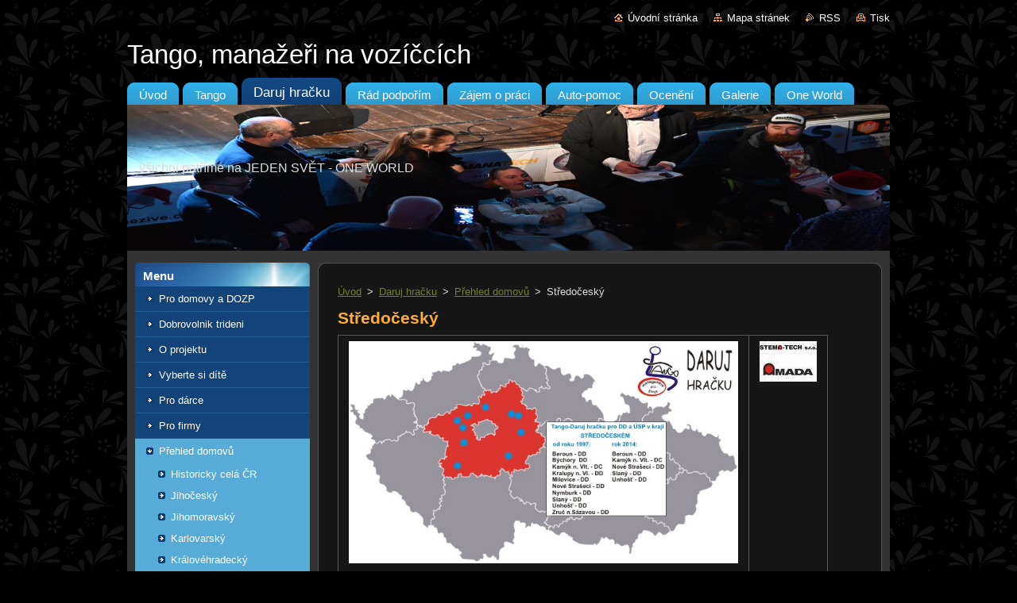

--- FILE ---
content_type: text/html; charset=UTF-8
request_url: https://www.oworld.cz/daruj-hracku/prehled-domovu/stredocesky/
body_size: 5684
content:
<!--[if lte IE 9]><!DOCTYPE HTML PUBLIC "-//W3C//DTD HTML 4.01 Transitional//EN" "https://www.w3.org/TR/html4/loose.dtd"><![endif]-->
<!DOCTYPE html>
<!--[if IE]><html class="ie" lang="cs"><![endif]-->
<!--[if gt IE 9]><!--> 
<html lang="cs">
<!--<![endif]-->
  <head>
    <!--[if lt IE 8]><meta http-equiv="X-UA-Compatible" content="IE=EmulateIE7"><![endif]--><!--[if IE 8]><meta http-equiv="X-UA-Compatible" content="IE=EmulateIE8"><![endif]--><!--[if IE 9]><meta http-equiv="X-UA-Compatible" content="IE=EmulateIE9"><![endif]-->
    <base href="https://www.oworld.cz/">
  <meta charset="utf-8">
  <meta name="description" content="">
  <meta name="keywords" content="">
  <meta name="generator" content="Webnode">
  <meta name="apple-mobile-web-app-capable" content="yes">
  <meta name="apple-mobile-web-app-status-bar-style" content="black">
  <meta name="format-detection" content="telephone=no">
    <link rel="icon" type="image/svg+xml" href="/favicon.svg" sizes="any">  <link rel="icon" type="image/svg+xml" href="/favicon16.svg" sizes="16x16">  <link rel="icon" href="/favicon.ico"><link rel="canonical" href="https://www.oworld.cz/daruj-hracku/prehled-domovu/stredocesky/">
<script type="text/javascript">(function(i,s,o,g,r,a,m){i['GoogleAnalyticsObject']=r;i[r]=i[r]||function(){
			(i[r].q=i[r].q||[]).push(arguments)},i[r].l=1*new Date();a=s.createElement(o),
			m=s.getElementsByTagName(o)[0];a.async=1;a.src=g;m.parentNode.insertBefore(a,m)
			})(window,document,'script','//www.google-analytics.com/analytics.js','ga');ga('create', 'UA-797705-6', 'auto',{"name":"wnd_header"});ga('wnd_header.set', 'dimension1', 'W1');ga('wnd_header.set', 'anonymizeIp', true);ga('wnd_header.send', 'pageview');var pageTrackerAllTrackEvent=function(category,action,opt_label,opt_value){ga('send', 'event', category, action, opt_label, opt_value)};</script>
  <link rel="alternate" type="application/rss+xml" href="https://oworld.cz/rss/all.xml" title="">
<!--[if lte IE 9]><style type="text/css">.cke_skin_webnode iframe {vertical-align: baseline !important;}</style><![endif]-->
    <title>Středočeský :: Tango, manažeři  na vozíčcích</title>
    <meta name="robots" content="index, follow">
    <meta name="googlebot" content="index, follow">   
    <link href="https://d11bh4d8fhuq47.cloudfront.net/_system/skins/v9/50000933/css/style.css" rel="stylesheet" type="text/css" media="screen,projection,handheld,tv">
    <link href="https://d11bh4d8fhuq47.cloudfront.net/_system/skins/v9/50000933/css/print.css" rel="stylesheet" type="text/css" media="print">
    <script type="text/javascript" src="https://d11bh4d8fhuq47.cloudfront.net/_system/skins/v9/50000933/js/functions.js">
    </script>
  
				<script type="text/javascript">
				/* <![CDATA[ */
					
					if (typeof(RS_CFG) == 'undefined') RS_CFG = new Array();
					RS_CFG['staticServers'] = new Array('https://d11bh4d8fhuq47.cloudfront.net/');
					RS_CFG['skinServers'] = new Array('https://d11bh4d8fhuq47.cloudfront.net/');
					RS_CFG['filesPath'] = 'https://www.oworld.cz/_files/';
					RS_CFG['filesAWSS3Path'] = 'https://8c7cbd3256.clvaw-cdnwnd.com/2c9cca3866cee11b2c8d0a774f87af8a/';
					RS_CFG['lbClose'] = 'Zavřít';
					RS_CFG['skin'] = 'default';
					if (!RS_CFG['labels']) RS_CFG['labels'] = new Array();
					RS_CFG['systemName'] = 'Webnode';
						
					RS_CFG['responsiveLayout'] = 0;
					RS_CFG['mobileDevice'] = 0;
					RS_CFG['labels']['copyPasteSource'] = 'Více zde:';
					
				/* ]]> */
				</script><script type="text/javascript" src="https://d11bh4d8fhuq47.cloudfront.net/_system/client/js/compressed/frontend.package.1-3-108.js?ph=8c7cbd3256"></script><style type="text/css"></style></head>  
  <body>  
    <div id="body_bg">      
      <div id="site">      
        <div id="site_top">       
          <div id="nonFooter">
          
          
  <!-- HEADER_LINK -->             
  <div id="header_link">         
  
                   <div class="lang">               
                     <div id="languageSelect"></div>			            
                   </div>
  
      <!-- LINK -->
      <ul class="link">                             
      <li class="homepage"><a href="home/" 
      title="Přejít na úvodní stránku.">
      Úvodní stránka</a></li>            
      <li class="sitemap"><a href="/sitemap/" 
      title="Přejít na mapu stránek.">
      Mapa stránek</a></li>
      <li class="rss"><a href="/rss/" 
      title="RSS kanály">RSS      </a></li>
      <li class="print"><a href="#" onclick="window.print(); return false;" 
      title="Vytisknout stránku">Tisk      </a></li>
      </ul>
      <!-- / LINK -->
  </div>
  <!-- / HEADER_LINK -->     

          
      <!-- LOGOZONE -->  
      <div id="logozone">               
        <div id="logo"><a href="home/" title="Přejít na úvodní stránku."><span id="rbcSystemIdentifierLogo">Tango, manažeři  na vozíčcích</span></a></div>     
      </div>   
      <!-- / LOGOZONE -->
            
            
      <!-- MENU --> 
      <div id="menuzone"> 
        


		  <div class="box">	
        <div class="box_content">

		<ul class="menu">
	<li class="first">
  
      <a href="/home/">
      <span>
      <span>
      Úvod
      </span>
      </span>
      
  </a>
  
  </li>
	<li>
  
      <a href="/tango-kdo-jsme/">
      <span>
      <span>
      Tango
      </span>
      </span>
      
  </a>
  
  </li>
	<li class="open selected">
  
      <a href="/daruj-hracku/">
      <span>
      <span>
      Daruj hračku
      </span>
      </span>
      
  </a>
  
  </li>
	<li>
  
      <a href="/rad-podporim/">
      <span>
      <span>
      Rád podpořím
      </span>
      </span>
      
  </a>
  
  </li>
	<li>
  
      <a href="/uplatneni/">
      <span>
      <span>
      Zájem o práci
      </span>
      </span>
      
  </a>
  
  </li>
	<li>
  
      <a href="/auto-pomoc/">
      <span>
      <span>
      Auto-pomoc
      </span>
      </span>
      
  </a>
  
  </li>
	<li>
  
      <a href="/nase-oceneni/">
      <span>
      <span>
      Ocenění
      </span>
      </span>
      
  </a>
  
  </li>
	<li>
  
      <a href="/galerie/">
      <span>
      <span>
      Galerie
      </span>
      </span>
      
  </a>
  
  </li>
	<li class="last">
  
      <a href="/one-world/">
      <span>
      <span>
      One World
      </span>
      </span>
      
  </a>
  
  </li>
</ul>

        </div>
			</div>

					    
      </div><!-- /menuzone --> 
      <!-- /MENU -->
            
          
      <!-- HEADER -->          
      <div id="header">  
        <div id="header_box">
          <div class="illustration">       
                  <p id="moto"><span id="rbcCompanySlogan" class="rbcNoStyleSpan">všichni patříme na  JEDEN SVĚT - ONE WORLD</span></p>
                <img src="https://8c7cbd3256.clvaw-cdnwnd.com/2c9cca3866cee11b2c8d0a774f87af8a/200008780-4648246484/OW-titulka-960.jpg?ph=8c7cbd3256" width="960" height="184" alt="">                <span class="masque"><!-- masque --></span>
          </div><!-- /illustration -->
        </div><!-- /header_box -->  
      </div><!-- /header -->            
      <!-- /HEADER -->
 
                    
             
<!-- MAIN -->
<div id="main"> 
                                         
      <!-- SIDEBAR -->
      <div id="sidebar">              
        <div id="sidebar_content">
                
          



        <div class="box_title"><h2>Menu</h2></div>
  
								<div id="sideMenu">

		<ul class="menu">
	<li class="first"><a href="/daruj-hracku/pro-dd-a-usp/">Pro domovy a DOZP</a></li>
	<li><a href="/daruj-hracku/dobrovolnik-trideni/">Dobrovolnik trideni</a></li>
	<li><a href="/daruj-hracku/o-projektu/">O projektu</a></li>
	<li><a href="/daruj-hracku/vyberte-si-dite/">Vyberte si dítě</a></li>
	<li><a href="/daruj-hracku/pro-posluchace/">Pro dárce</a></li>
	<li><a href="/daruj-hracku/pro-firmy/">Pro firmy</a></li>
	<li class="open selected"><a href="/daruj-hracku/prehled-domovu/">Přehled domovů</a>
	<ul class="level1">
		<li class="first"><a href="/daruj-hracku/prehled-domovu/historicky-cela-cr/">Historicky celá ČR</a></li>
		<li><a href="/daruj-hracku/prehled-domovu/jihocesky/">Jihočeský</a></li>
		<li><a href="/daruj-hracku/prehled-domovu/jihomoravsky/">Jihomoravský</a></li>
		<li><a href="/daruj-hracku/prehled-domovu/karlovarsky/">Karlovarský</a></li>
		<li><a href="/daruj-hracku/prehled-domovu/kralovehradecky/">Královéhradecký</a></li>
		<li><a href="/daruj-hracku/prehled-domovu/liberecky/">Liberecký</a></li>
		<li><a href="/daruj-hracku/prehled-domovu/moravskoslezsky/">Moravskoslezský</a></li>
		<li><a href="/daruj-hracku/prehled-domovu/olomoucky/">Olomoucký</a></li>
		<li><a href="/daruj-hracku/prehled-domovu/pardubicky/">Pardubický</a></li>
		<li><a href="/daruj-hracku/prehled-domovu/plzensky/">Plzeňský</a></li>
		<li><a href="/daruj-hracku/prehled-domovu/praha/">Praha</a></li>
		<li class="selected activeSelected"><a href="/daruj-hracku/prehled-domovu/stredocesky/">Středočeský</a></li>
		<li><a href="/daruj-hracku/prehled-domovu/ustecky/">Ústecký</a></li>
		<li><a href="/daruj-hracku/prehled-domovu/vysocina/">Vysočina</a></li>
		<li class="last"><a href="/daruj-hracku/prehled-domovu/zlinsky/">Zlínský</a></li>
	</ul>
	</li>
	<li class="last"><a href="/daruj-hracku/predani-on-line/">Předání on-line</a></li>
</ul>

                </div><!-- id="sideMenu" -->      

					
                  
          

		  <div class="box">            
        <div class="box_title"><h2>Vyhledávání</h2></div>            
        <div class="box_content">

		<form action="/search/" method="get" id="fulltextSearch">
		
		    <label for="fulltextSearchText" class="hidden">Vyhledávání</label>
      	<input type="text" id="fulltextSearchText" name="text"><br />
      	<span><input class="submit" type="submit" value="Hledat"></span>
				<div class="cleaner"><!-- / --></div>

		</form>

		    </div>
      </div>

		 
                  
          

      <div class="box">
        <div class="box_title"><h2>Kontakt</h2></div>
        <div class="box_content">
          
		

      <p><strong>TANGO pro život, v.o.s.</strong></p>
      
      
      <p class="address">Michalovecká 451/18<br />
682 01 Vyškov<br />
<br />
IČ: 62060678</p>

	            
      
      
      <p class="phone">+420 777 795 860</p>

	
                 

		
                      
        </div>
      </div> 

					          
          
                  
            
    
        </div>            
      </div>
      <!-- /SIDEBAR -->
            
              
              
                            
     <div id="mainContent_top">
      <div id="mainContent_bottom">                    
       <div id="mainContent">

          <!-- NAVIGATOR -->
          <div id="pageNavigator" class="rbcContentBlock">        <div class="navigator">                       <a class="navFirstPage" href="/home/">Úvod</a>      <span><span> &gt; </span></span>          <a href="/daruj-hracku/">Daruj hračku</a>      <span><span> &gt; </span></span>          <a href="/daruj-hracku/prehled-domovu/">Přehled domovů</a>      <span><span> &gt; </span></span>          <span id="navCurrentPage">Středočeský</span>               </div>              <div class="cleaner"><!-- / --></div>        </div>          <!-- /NAVIGATOR -->       
              
          <!-- CONTENT -->
          <div id="content">
                
                  
								
			<div class="box">
        <div class="box_content">

		<h1>Středočeský</h1>
<table cellpadding="1" cellspacing="1" class="modernTable" style="width: 611px; height: 329px">
	<tbody>
		<tr>
			<td colspan="2"><img alt="" src="https://8c7cbd3256.clvaw-cdnwnd.com/2c9cca3866cee11b2c8d0a774f87af8a/200007055-e63d5e8310/Tango-Daruj hracku-Stredocesky.jpg" style="width: 490px; height: 280px;"></td>
			<td rowspan="3" style="vertical-align: top"><img alt="" height="51" src="https://8c7cbd3256.clvaw-cdnwnd.com/2c9cca3866cee11b2c8d0a774f87af8a/200001906-e039be1355/amada-stema-1.JPG" width="72"></td>
		</tr>
		<tr>
			<td>Naše pomoc ve StČ&nbsp; v roce 2015</td>
			<td>Kde jsme ve StČ pomohli od roku 1997</td>
		</tr>
		<tr>
			<td style="vertical-align: top">
			<p>Celkem 5 domovů:</p>
			<p><a href="http://www.ddmsberoun.cz/">Beroun - DD</a></p>
			<p><u><a href="http://www.krokkamyk.cz/" target="_blank">Kamýk n. Vltavou - DC</a></u></p>
			<p><u><a href="http://www.strasidylko.cz/" target="_blank">Nové Strašecí - DD</a></u></p>
			<p><u><a href="http://www.ddsslany.cz/links/" target="_blank">Slaný - DD</a></u></p>
			<p><u><a href="http://www.dd-unhost.cz/partneri.php" target="_blank">Unhošť - DD</a></u></p>
			<p><u><a href="http://www.dd-unhost.cz/partneri.php" target="_blank"><u><a href="http://www.detskydomovzruc.cz/sponzori-a-pratele/" target="_blank">Zruč n.Sázavou - DD</a></u></a></u></p>
			</td>
			<td style="vertical-align: top">
			<p>Celkem 10 domovů:</p>
			<p><a href="http://www.ddmsberoun.cz/">Beroun - DD</a></p>
			<p><u><a href="http://www.domov-bychory.org/" target="_blank">Býchory - DD</a></u></p>
			<p><u><a href="http://www.krokkamyk.cz/" target="_blank">Kamýk n. Vltavou - DC</a></u></p>
			<p><u><a href="http://ddkralupy.cz/" target="_blank">Kralupy n. Vltavou - DD</a></u></p>
			<p><u><a href="http://www.dcmilovice.cz/" target="_blank">Milovice - DD</a></u></p>
			<p><u><a href="http://www.strasidylko.cz/" target="_blank">Nové Strašecí - DD</a></u></p>
			<p><u><a href="http://www.zsdd.cz/" target="_blank">Nymburk - DD</a></u></p>
			<p><u><a href="http://www.ddsslany.cz/links/" target="_blank">Slaný - DD</a></u></p>
			<p><u><a href="http://www.dd-unhost.cz/partneri.php" target="_blank">Unhošť - DD</a></u></p>
			<p><u><a href="http://www.detskydomovzruc.cz/sponzori-a-pratele/" target="_blank">Zruč n.Sázavou - DD</a></u></p>
			</td>
		</tr>
	</tbody>
</table>
<p>&nbsp;</p>

                       
        </div>
      </div>
      
      <div class="cleaner"><!-- / --></div>

		                
          </div>
          <!-- /CONTENT -->
                
       </div><!-- /mainContent -->
      </div><!-- /mainContent_bottom -->
     </div><!-- /mainContent_top -->
                            
              <hr class="cleaner">            
</div>
<!-- /MAIN -->

    
 
    
        
</div><!-- /nonFooter -->
 
 
        <!-- FOOTER -->
        <div id="footer">
           <div id="footerRight">
                <p>
                  <span class="sitemap">
                  <a href="/sitemap/" 
                  title="Přejít na mapu stránek.">
                  Mapa stránek</a></span>
                  <span class="print">
                  <a href="#" onclick="window.print(); return false;" 
                  title="Vytisknout stránku">
                  Tisk</a></span>    
                  <span class="rss"><a href="/rss/" 
                  title="RSS kanály">
                  RSS</a></span>
                </p>
          </div>  
          <div id="footerLeft">
                  <p class="footerText"><span id="rbcFooterText" class="rbcNoStyleSpan">© 2012 Všechna práva vyhrazena.</span></p>
                  <p class="signature"><span class="rbcSignatureText">Vytvořeno službou <a href="https://www.webnode.cz?utm_source=brand&amp;utm_medium=footer&amp;utm_campaign=premium" rel="nofollow" >Webnode</a></span></p>
          </div>                
      </div>
      <!-- FOOTER --> 
              

          
  </div><!-- /site_top -->
 </div><!-- /site -->    
</div><!-- /body_bg -->
  
  
    <script type="text/javascript">
		/* <![CDATA[ */

			RubicusFrontendIns.addObserver
			({

				onContentChange: function ()
        {
          RubicusFrontendIns.faqInit('faq', 'answerBlock');
        },

				onStartSlideshow: function()
				{
					$('slideshowControl').innerHTML	= '<span>Pozastavit prezentaci<'+'/span>';
					$('slideshowControl').title			= 'Pozastavit automatické procházení obrázků';
					$('slideshowControl').onclick		= RubicusFrontendIns.stopSlideshow.bind(RubicusFrontendIns);
				},

				onStopSlideshow: function()
				{
					$('slideshowControl').innerHTML	= '<span>Spustit prezentaci<'+'/span>';
					$('slideshowControl').title			= 'Spustit automatické procházení obrázků';
					$('slideshowControl').onclick		= RubicusFrontendIns.startSlideshow.bind(RubicusFrontendIns);
				},

				onShowImage: function()
				{
					if (RubicusFrontendIns.isSlideshowMode())
					{
						$('slideshowControl').innerHTML	= '<span>Pozastavit prezentaci<'+'/span>';
						$('slideshowControl').title			= 'Pozastavit automatické procházení obrázků';
						$('slideshowControl').onclick		= RubicusFrontendIns.stopSlideshow.bind(RubicusFrontendIns);
					}
				}

			 });

			  RubicusFrontendIns.faqInit('faq', 'answerBlock');

			  RubicusFrontendIns.addFileToPreload('https://d11bh4d8fhuq47.cloudfront.net/_system/skins/v9/50000933/img/loading.gif');
			  RubicusFrontendIns.addFileToPreload('https://d11bh4d8fhuq47.cloudfront.net/_system/skins/v9/50000933/img/faq_hover.gif');
			  
  		/* ]]> */
  	 </script>
  
  <div id="rbcFooterHtml"></div><script type="text/javascript">var keenTrackerCmsTrackEvent=function(id){if(typeof _jsTracker=="undefined" || !_jsTracker){return false;};try{var name=_keenEvents[id];var keenEvent={user:{u:_keenData.u,p:_keenData.p,lc:_keenData.lc,t:_keenData.t},action:{identifier:id,name:name,category:'cms',platform:'WND1',version:'2.1.157'},browser:{url:location.href,ua:navigator.userAgent,referer_url:document.referrer,resolution:screen.width+'x'+screen.height,ip:'18.118.205.69'}};_jsTracker.jsonpSubmit('PROD',keenEvent,function(err,res){});}catch(err){console.log(err)};};</script></body>
</html>
